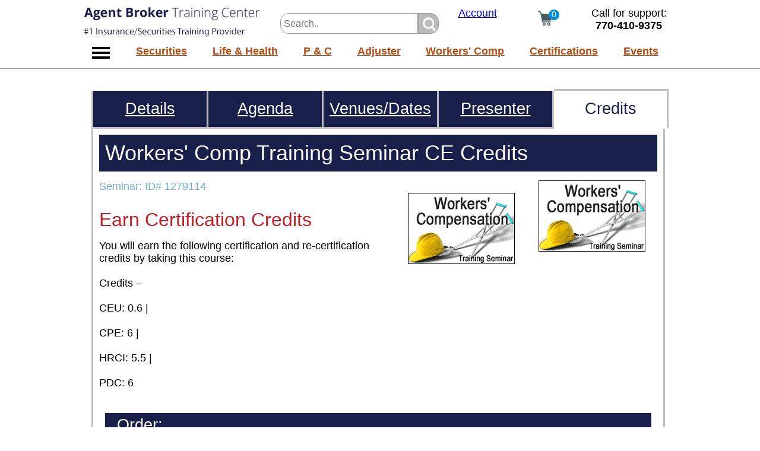

--- FILE ---
content_type: text/html;charset=UTF-8
request_url: https://www.abtrainingcenter.com/earn-agent-broker-certification-credits.aspx?ptid=1000003&tcid=1279114
body_size: 9445
content:
<!DOCTYPE html><html xmlns="http://www.w3.org/1999/xhtml" lang="en">
<head><script async src="https://www.googletagmanager.com/gtag/js?id=UA-1044430-1"></script><script>window.dataLayer=window.dataLayer||[];function gtag(){dataLayer.push(arguments);}gtag('js',new Date());gtag('config','UA-1044430-1');</script>
<title>Earn Certification Credits Quickly</title><link rel="canonical" href="https://www.abtrainingcenter.com/earn-agent-broker-certification-credits" /><meta name="description" content="ABTrainingCenter.com lets you earn certifications credits quickly through a wide variety of approved courses." />
<meta name="viewport" content="width=device-width, initial-scale=0.6" />
<script type="text/javascript">                                                                             function cs(img, url) { img.outerHTML = '<a href="' + url + '"><img src="https://www.abtrainingcenter.com/layout/evt.png" width="180 height="120" alt="webinar event"></a>'; } function sDisc() { document.getElementById('dD').style.display = 'block'; }</script><style type="text/css">#tpDiv{position:fixed;top:0px;left:0px;width:100%;background-color:#f2f2f2;z-index:10;}
/* limit the top section to 1000px in the center */
.cenUtil{display:block;width:998px;padding:0px;margin:0 auto;}

#mnuTpRw{display:block;margin:0 auto;text-align:center;height:53px;background-color:white;border-top:12px solid #FFFFFF;}
#logoImg{width:298px;display:inline-block;*display:inline;zoom:1;vertical-align:top;}
#mainLogo{border:0px;}

/* search box */
#mnuTpSrch{width:300px;display:inline-block;*display:inline;zoom:1;text-align:right;vertical-align:top;height:32px;padding:10px 0px 11px 0px;}
#s{display:inline-block;*display:inline;zoom:1;padding:0px;width:300px;height:26px;}
#sLine{height:33px;}
#searchL{width:220px;height:23px;vertical-align:middle;border:1px solid #999999;font-size:0.9em;padding:5px;border-top-left-radius:14px;border-bottom-left-radius:14px;}
#lowSBtn{height:35px;width:35px;background-image:url("https://hrtrainingcenter.com/imgs/search.gif");background-repeat:no-repeat;vertical-align:middle;border:1px solid #999999;border-top-right-radius:14px;border-bottom-right-radius:14px;}
#lowSBtn:hover{background-image:url("https://hrtrainingcenter.com/imgs/search_h.gif");}

#myA{width:130px;display:inline-block;*display:inline;zoom:1;padding:0px;vertical-align:top;text-align:center;}

/* scart display */
#mnuTpCrt{width:110px;display:inline-block;*display:inline;zoom:1;vertical-align:top;text-align:top;height:44px;padding:0px 0px 0px 0px;position:relative;}
#crtBg{border:0px;z-index:1;position:absolute;left:30px;top:4px;}
#crtFg{border:0px;z-index:1;position:absolute;left:55px;top:4px;background-color:#008bd9;min-width:18px;height:18px;border-radius:14px;color:white;text-align:center;font-size:0.8em;}

#phoneNum{display:inline-block;*display:inline;zoom:1;width:160px;}
/* end menu top row */

/* hamburglar and text links */
#lwrMnu{margin:0 auto;height:50px;z-index:10;padding:0px;text-align:center;background-color:white;border-bottom:1px solid #999999;}
#hmbrg{width:58px;display:inline-block;*display:inline;zoom:1;}
#lMBHolder{display:inline-block;*display:inline;zoom:1;width:940px;vertical-align:top;}
#lwrMnuBar{margin:0 auto;text-align: justify;-ms-text-justify: distribute-all-lines;text-justify: distribute-all-lines;width:880px;display:inline-block;*display:inline;zoom:1;color:white;font-size:1em;padding:10px 30px 5px 30px;}
#lwrMnuBar a{display:inline-block;*display:inline;zoom:1;vertical-align:middle;color:#b44b12 !important;font-weight:bold !important;}

/* hidden hamburglar menu - display styles at bottom */
#subMenu{position:absolute;top:0px;display:none;min-height:700px;width:600px;border:1px solid #999999;padding:0px;overflow:hidden;z-index:11;background-color:#03768A;}

/* spacer to get content below the menu */
#bMnu{display:block;padding-top:150px;width:1000px;margin:0 auto;}

/* utility div for making links/images space equally */
.stretch{width:100%;display:inline-block;font-size:0;line-height:0}body{font-family:Calibri,Candara,Segoe,Segoe UI,Optima,Arial,sans-serif;margin:0px;padding:0px;background-color:#ffffff;font-size:18px;}

/*content framing div */
#cDiv{margin:0 auto;width:1000px;display:block;min-height:1000px;padding:0px 20px 0px 20px;margin-bottom:20px;}

/* header formatting */
#cTtl{display:block;}
#cTtl h1{background-color:#191F4B;color:White;margin-top:0px;padding:10px;}
h1{color:#2e3091;font-size:2em;font-weight:normal;margin-bottom:15px;margin-top:10px;}
h2{display:block;font-size:1.8em;color:#3E5154;font-weight:normal;margin-bottom:15px;}
.whtTx{color:#ffffff;}
h3,.subHeader{display:block;font-weight:bold;margin-bottom:15px;color:#3E5154;font-weight:1.5em;}

/* buttons */
.baseBtn{display:inline-block;*display:inline;zoom:1;margin:0 auto;text-align:center;text-decoration:none;color:white;border-radius:5px;border-right:3px solid #444444;border-bottom:3px solid #444444;font-size:1.1em;padding:9px 15px 9px 15px;line-height:1em;}
.baseSubm{display:inline-block;*display:inline;zoom:1;margin:0 auto;text-align:center;text-decoration:none;color:white;border-radius:5px;border-right:3px solid #444444;border-bottom:3px solid #444444;font-size:1.1em;padding:9px 15px 9px 15px;line-height:1em;border-left:0px;border-top:0px;font-family:Calibri,Candara,Segoe,Segoe UI,Optima,Arial,sans-serif;}
.oBtn{background-color:#f46d23;}
.oBtn:hover{background-color:#F37C09;}
.btnSp{margin:0px 25px 0px 25px;}
.gBtn{background-color:#5bab3e;}
.gBtn:hover{background-color:#66bc46;}
.mTop30{margin-top:30px;}
.mTop20{margin-top:20px;}
.b3d{border-color:black;}

/* drop-downs */
.dDown{border-radius:7px;width:200px;font-size:1em;background-color:#f4fafa;border:1px solid black;padding:10px;}
li li{margin-bottom:0px;}

.sH{font-weight:bold;font-style:italic}
.sBx{display:block;width:964px;min-height:250px;padding:10px;background-color:#03768A;color:white;margin-top:50px;}
.sBx #bH{display:block;font-size:2.3em;}
.sBx .cL1{display:table-cell;width:310px;}
.sBx .cL1 .selItm{width:281px;}
.sBx .cL2{display:table-cell;width:482px;}
.sBx .cL2 .selItm{width:457px;}
.sBx .cL3{display:table-cell;width:964px;}
.sBx .cL3 .selItm{width:939px;}
.sBx .selItm{margin:15px 0px 15px 0px;font-size:1.2em;border-radius:7px;}
.sBx .cL1 div{display:block;margin:5px 10px 5px 0px;width:310px;}
.sBx .cL2 div{display:block;margin:5px 10px 5px 0px;width:482px;}
.sBx .cL3 div{display:block;margin:5px 10px 5px 0px;width:964px;}
.sBx .h{font-size:1.4em;color:#9CAF01;}
.sBx .i{min-height:50px;font-size:1.1em;}
.sBx .btn{background-color:#9CAF01;text-align:center;text-decoration:none;color:white;padding:10px 20px 10px 20px;border-radius:7px;border:0px solid #9CAF01;margin-top:20px;font-size:1.5em;}.sBx{display:block;width:964px;min-height:250px;padding:10px;background-color:#191F4B;color:white;margin:0 auto;margin-top:30px;}
.sBx #bH{display:block;font-size:2.3em;}
.sBx .cL1{display:table-cell;width:310px;}
.sBx .cL1 .selItm{width:281px;}
.sBx .cL2{display:table-cell;width:482px;}
.sBx .cL2 .selItm{width:457px;}
.sBx .cL3{display:table-cell;width:964px;}
.sBx .cL3 .selItm{width:939px;}
.sBx .selItm{margin:15px 0px 15px 0px;font-size:1.2em;border-radius:7px;}
.sBx .cL1 div{display:block;margin:5px 10px 5px 0px;width:310px;}
.sBx .cL2 div{display:block;margin:5px 10px 5px 0px;width:482px;}
.sBx .cL3 div{display:block;margin:5px 10px 5px 0px;width:964px;}
.sBx .h{font-size:1.4em;}
.sBx .i{min-height:50px;font-size:1.1em;color:#aeaeae;}
#sBx .btn,.sBx .btn{background-color:#f46d23;display:inline-block;*display:inline;zoom:1;margin:0 auto;text-align:center;text-decoration:none;color:white;border-radius:5px;border-right:3px solid #444444;border-bottom:3px solid #444444;font-size:1.1em;padding:9px 15px 9px 15px;line-height:1em;border-left:0px;border-top:0px;font-family:Calibri,Candara,Segoe,Segoe UI,Optima,Arial,sans-serif;}
#sBx .btn:hover, .sBx .btn:hover{background-color:#F37C09;}</style></head>
<body><div id="tpDiv">
<div id="mnuTpRw"><div class="cenUtil"><div id="logoImg">
		<a href="https://www.abtrainingcenter.com/"><img src="https://www.abtrainingcenter.com/layout/ab-training-center-logo-2.gif" id="mainLogo" width="298"" id="mainLogo" width="298" height="50" alt="agent broker training center" /></a>
	</div><div id="mnuTpSrch">
		<div id="s"><form action="https://www.abtrainingcenter.com/agent-broker-course-search.aspx" method="post"><div id="sLine"><input type="text" placeholder="Search.." id="searchL" name="SearchWords" /><input type="submit" id="lowSBtn" name="sBtn" value="" title="Search Now" /></div></form></div>
	</div><div id="myA">
		<a href="https://www.abtrainingcenter.com/my-account.aspx">Account</a>
	</div><div id="mnuTpCrt"><a href="https://www.abtrainingcenter.com/processorder.aspx" rel="nofollow"><img src="https://www.abtrainingcenter.com/layout/shopping-cart-bg.png" width="50" height="30" alt="shopping cart" id="crtBg" /></a><a href="https://www.abtrainingcenter.com/processorder.aspx" rel="nofollow"><span id="crtFg">0</span></a>
	</div><div id="phoneNum">
		Call for support:<br /><strong>770-410-9375</strong>
	</div></div></div>

<div id="lwrMnu"><div class="cenUtil">
	<div id="hmbrg">
		<img src="https://www.abtrainingcenter.com/layout/nav-menu-dsk.gif" width="58" height="50" alt="search" border="0px;" id="theBtn" />
	</div><div id="lMBHolder"><div id="lwrMnuBar"><a href="https://www.abtrainingcenter.com/securities-licensing">Securities</a> <a href="https://www.abtrainingcenter.com/life-health-insurance-license">Life &amp; Health</a> <a href="https://www.abtrainingcenter.com/property-casualty">P &amp; C</a> <a href="https://www.abtrainingcenter.com/adjuster-licensing">Adjuster</a> <a href="https://www.abtrainingcenter.com/workers-compensation-training">Workers' Comp</a> <a href="https://www.abtrainingcenter.com/insurance-certifications-designations">Certifications</a> <a href="https://www.abtrainingcenter.com/agent-broker-webinar-calendar.aspx">Events</a> <span class="stretch"></span></div></div>
</div></div>
<div id="sMHldr"><div id="subMenu" tabindex="-1">
<div id="xOut"><a href="javascript:void(0)" onclick="showMnu('top')" id="xOLnk">X</a></div><div id="sMLf">
<a href="https://www.abtrainingcenter.com/securities-licensing" onclick="showSM(0);return false;">Securities Licensing <span id="s0">></span></a>
<a href="https://www.abtrainingcenter.com/insurance_licensing.asp" onclick="showSM(1);return false;">Insurance Licensing <span id="s1">></span></a>
<a href="https://www.abtrainingcenter.com/workers-compensation-training" onclick="showSM(2);return false;">Workers' Comp <span id="s2">></span></a>
<a href="https://www.abtrainingcenter.com/cfp.asp" onclick="showSM(3);return false;">Certifications <span id="s3">></span></a>
<a href="https://www.abtrainingcenter.com/financial_services_training_webcast_audio_conference_calendar.asp" onclick="showSM(4);return false;">Event Calendar <span id="s4">></span></a>
<a href="https://www.abtrainingcenter.com/annuities.asp" onclick="showSM(5);return false;">Professional Development <span id="s5">></span></a></div><div id="sMRt">
<div id="sMRt0"><a href="https://www.abtrainingcenter.com/series6.asp">Series 6</a><a href="https://www.abtrainingcenter.com/series-7.asp">Series 7</a><a href="https://www.abtrainingcenter.com/securities-licensing">Other Security Licensing</a></div>
<div id="sMRt1"><a href="https://www.abtrainingcenter.com/insurance-licensing">Life, Health &amp Accident</a><a href="https://www.abtrainingcenter.com/property-casualty">Property &amp; Casualty</a><a href="https://www.abtrainingcenter.com/adjuster-licensing">Adjuster</a><a href="https://www.abtrainingcenter.com/insurance-licensing">State Requirements</a><a href="https://www.abtrainingcenter.com/insurance-pre-licensing-courses">Pre-Licensing Requirements</a></div>
<div id="sMRt2"><a href="https://www.abtrainingcenter.com/workers-compensation-training">Training </a><a href="https://www.abtrainingcenter.com/workers-compensation-specialist-training">Certifications </a><a href="https://www.abtrainingcenter.com/workers-compensation-state-requirements">State Requirements</a></div>
<div id="sMRt3"><a href="https://www.abtrainingcenter.com/cfp.asp">Financial Advisor</a><a href="https://www.abtrainingcenter.com/insurance_certifications_designations.asp">Insurance Agents</a><a href="https://www.abtrainingcenter.com/workers_compensation_specialist.asp">Workers' Comp</a></div>
<div id="sMRt4"><a href="https://www.abtrainingcenter.com/agent-broker-webinar-calendar.aspx">Webinar Calendar</a><a href="https://www.abtrainingcenter.com/agent-broker-seminar-calendar.aspx">Seminar Calendar</a><a href="https://www.abtrainingcenter.com/workers-comp-training-events">Workers' Comp</a></div>
<div id="sMRt5"><a href="https://www.abtrainingcenter.com/annuities.asp">Annuities</a><a href="https://www.abtrainingcenter.com/ira_training.asp">IRAs</a><a href="https://www.abtrainingcenter.com/ltc.asp">Long Term Care</a><a href="https://www.abtrainingcenter.com/retirement_plans.asp">Retirement Plans</a><a href="https://www.abtrainingcenter.com/surplus-lines-training.asp">Surplus Lines</a><a href="https://www.abtrainingcenter.com/xactimate-Training.asp">Xactimate</a><a href="https://www.abtrainingcenter.com/workers-comp-training-events">Workers' Comp</a></div>
</div></div>
</div>
</div>



<div style="display:block;margin:0 auto;">
<div id="bMnu">
<form method="POST" action="https://www.abtrainingcenter.com/addtocart.aspx">
<div id="crsDsp">
<div id="tabBar"><div class="noHghLite5" id="lT"><a href="https://www.abtrainingcenter.com/workers-comp-training-seminar-in-central time zone-on-1-26-2024-se1279114" class="sMLfMre">Details</a></div><div class="noHghLite5"><a href="https://www.abtrainingcenter.com/workers-comp-training-seminar-se1003657-agenda?seid=1279114" class="sMLfMre">Agenda</a></div><div class="noHghLite5"><a href="https://www.abtrainingcenter.com/workers-comp-training-seminar-se1003657-cities-and-dates?seid=1279114" class="sMLfMre">Venues/Dates</a></div><div class="noHghLite5"><a href="https://www.abtrainingcenter.com/fred-pryor-seminars-careertrack-course-provider" class="sMLfMre">Presenter</a></div><div class="hghLite5"><span>Credits</span></div></div>
<div id="crsDspFrame">
<div class="crsDet"><div id="hSec"style="display:block;"><div id="cTtl"><h1>Workers' Comp Training Seminar CE Credits</h1><img src="https://hrtrainingcenter.com/images/sem3657.gif" align="right" alt="workers-comp-training-seminar" class="padImg" /><div id="cId">Seminar: ID# 1279114</div></div><img src="https://hrtrainingcenter.com/images/sem3657.gif" align="right" alt="workers-comp-training-seminar" class="padImg" /></div><h2 style="color:#C22027;padding-left:0px;">Earn Certification Credits</h2>

<div style="display:block;margin:0 auto;">You will earn the following certification and re-certification credits by taking this course:<br /><br />Credits – <br /><br />CEU: 0.6 |  <br /><br />CPE: 6 |  <br /><br />HRCI: 5.5 |  <br /><br />PDC: 6<div class="aTC"><div class="oHdr">Order:</div><div id="sTi">Workers' Comp Training Seminar</div><div class="iBl">Pricing:<br /><strong>$199.00</strong></div><div class="iBl">Metropolitan Area:<br /><strong>Central Time Zone</strong></div><div class="iBl">Venue:<br /><strong><strong>Live Online Seminar</strong><br />9am-4pm CDT; 10am-5pm EDT<br />Central Time Zone<br />770-410-1219</strong></div><div class="iBl">Date: <br /><strong>1/26/2024 (9:00am - 4:00pm local time)</strong></div>Qty: <input type="hidden" name="addProduct" value="y" /><input type="text" class="tf" name="se1279114" value="1" size="2" maxlength="2" /><input type="hidden" name="st_top" value="0"> <input type="submit" class="baseSubm oBtn" value="Order" name="topSubmit"></div></div>
</div></div>
<div id="tabBar2"><div class="noHghLiteBot5" id="lT"><a href="https://www.abtrainingcenter.com/workers-comp-training-seminar-in-central time zone-on-1-26-2024-se1279114" class="sMLfMre">Details</a></div><div class="noHghLiteBot5"><a href="https://www.abtrainingcenter.com/workers-comp-training-seminar-se1003657-agenda?seid=1279114" class="sMLfMre">Agenda</a></div><div class="noHghLiteBot5"><a href="https://www.abtrainingcenter.com/workers-comp-training-seminar-se1003657-cities-and-dates?seid=1279114" class="sMLfMre">Venues/Dates</a></div><div class="noHghLiteBot5"><a href="https://www.abtrainingcenter.com/fred-pryor-seminars-careertrack-course-provider" class="sMLfMre">Presenter</a></div><div class="hghLiteBot5"><span>Credits</span></div></div>
</div><div id="slider1" style="display:block;"></div></div></div></div>

<div id="mnuBlock">	
<div id="botNav">
<div class="tCell" id="mAddr">
<span class="secHdr">Agent Broker Training Center</span>
<span>5755 North Point Parkway</span>
<span>Suite 227</span>
<span>Alpharetta, GA 30022</span>
<span class="xtraSp"><a href="tel:17704109375">1-770-410-9375</a></span>
<span class="xtraSp"><a href="mailto:support@ABTrainingCenter.com">support@ABTrainingCenter.com</a></span>
</div>
<div class="tCell lnkB">
<span class="secHdr">Licensing</span>
<span><a href="https://www.abtrainingcenter.com/securities-licensing">Securities</a></span>
<span><a href="https://www.abtrainingcenter.com/life-health-insurance-license">Life &amp; Health</a></span>
<span><a href="https://www.abtrainingcenter.com/property-casualty">Property &amp; Casualty</a></span>
<span><a href="https://www.abtrainingcenter.com/adjuster-licensing">Adjuster</a></span>
</div>
<div class="tCell lnkB">
<span class="secHdr">Certifications</span>
<span><a href="https://www.abtrainingcenter.com/insurance_certifications_designations.asp">Insurance</a></span>
<span><a href="https://www.abtrainingcenter.com/cfp-courses.asp">Financial Services</a></span>
<span><a href="https://www.abtrainingcenter.com/workers-compensation-specialist-training">Workers' Comp</a></span>
<span><a href="https://www.abtrainingcenter.com/retirement-plan-training">Retirement Plans</a></span>
</div>
<div class="tCell lnkB">
<span class="secHdr">Info</span>
<span><a href="https://www.abtrainingcenter.com/about.aspx">About Us</a></span>
<span><a href="https://www.abtrainingcenter.com/guarantee.aspx">Guarantee</a></span>
<span><a href="https://www.abtrainingcenter.com/privacy.aspx">Privacy</a></span>
<span><a href="https://www.abtrainingcenter.com/contact-us.aspx">Contact Us</a></span>
</div>
<div class="tCell" id="atl">
<span class="secHdr">Stay Up To Date</span>
<label for="AddToList">Add Email For New Course Dates, and News:</label>
<form method="post" action="https://www.abtrainingcenter.com/addtomailinglist.aspx" id="formATL"><span><input type="text" name="AddToList" id="AddToList" class="dDown" value="Add Email" onfocus="this.value='';" /></span>
<input type="submit" name="keyTop" value="Sign-Up Today" class="baseSubm gBtn mTop20" /></form>
</div>
</div>
	
<div id="needTra">Need Training Or Resources In Other Areas? Try Our Other Training Center Sites:</div>
<div id="oTCs"><a href="https://hrtrainingcenter.com/" target="_blank" rel="noopener">HR</a> <a href="https://www.cpatrainingcenter.com/" target="_blank" rel="noopener">Accounting</a> <a href="https://www.banktrainingcenter.com/" target="_blank" rel="noopener">Banking</a> <a href="https://www.themortgagetrainingcenter.com/" target="_blank" rel="noopener">Mortgage</a> <a href="https://www.payrolltrainingcenter.com/" target="_blank" rel="noopener">Payroll</a> <a href="https://hrcertification.com/certified-tpa-designation" target="_blank" rel="noopener">For TPAs</a> <a href="https://www.oshatrainingcenter.com/" target="_blank" rel="noopener">Safety</a><span class="stretch"></span></div>
<div id="rLst">Training By Delivery Format &amp; Subjects Covered:</div>
<div id="aRes"><a href="https://www.abtrainingcenter.com/all-agent-broker-bundles">Special Promotions</a> <a href="https://www.abtrainingcenter.com/all-agent-broker-online-training">Online Training</a> <a href="https://www.abtrainingcenter.com/all-agent-broker-resource-materials">Resource Materials</a> <a href="https://www.abtrainingcenter.com/all-agent-broker-seminars">Seminars</a> <a href="https://www.abtrainingcenter.com/all-agent-broker-webinars">Webinars</a> <a href="https://www.abtrainingcenter.com/all-agent-broker-subjects">All Agent/Broker Subjects</a> <span class="stretch"></span>
</div>
<div id="impres"><a href="https://www.facebook.com/FinanceTrainingCenter" target="_blank" rel="noopener"><img src="https://www.abtrainingcenter.com/layout/fbbot.gif" alt="Facebook" width="92" height="92" border="0" /></a><span id="cRgt">Copyright ABTrainingCenter.com 2026</span></div>
</div><style type="text/css">/* hamburglar menu */
#sMHldr{display:block;width:1000px;margin:0 auto;height:1px;margin:0 auto;z-index:11;}
#xOut{display:block;text-align:right;font-size:3em;color:white;padding-right:20px;}
#xOLnk{display:block;color:white;text-decoration:none;}
#subMenu #sMLf{display:inline-block;*display:inline;zoom:1;padding:10px;vertical-align:top;}
#subMenu #sMLf a{display:block;text-decoration:none;padding:10px 10px 10px 0px;color:white;font-size:1.2em;}
#subMenu #sMLf a span{float:right;color:#049fbb;font-weight:bold;font-size:1.2em;}
#subMenu #sMLf div{font-size:0.8em;display:none;padding-left:20px;}
#subMenu #sMRt{display:inline-block;*display:inline;zoom:1;width:260px;padding:10px;vertical-align:top;font-size:1.1em;height:100%;}
#subMenu #sMRt div{display:none;}
#subMenu #sMRt a{display:block;text-decoration:none;border-bottom:1px solid white;padding:10px 7px 10px 7px;color:white;}
#mnuBlock a{display:inline-block;*display:inline;zoom:1;}
#mnuBlock #addr span{display:inline-block;*display:inline;zoom:1;padding:0px 10px 0px 10px;font-size:1em;border-right:1px solid black;}/* bottom navigation */	
#mnuBlock{display:block;margin-top:20px;padding-bottom:30px;background-color:#191F4B;}
#botNav{display:table;margin:0 auto;width:1000px;padding-top:20px;}

#botNav{color:white;}
#botNav .tCell{display:table-cell;}
#botNav #mAddr,#botNav #atl{width:240px;padding-right:10px;}
#botNav #mAddr .secHdr{font-size:1.3em;font-weight:bold;}
#botNav #atl .secHdr{font-size:1.1em;font-weight:bold;}

#botNav .lnkB{width:140px;padding-right:10px;}
#botNav .lnkB .secHdr{font-size:1.1em;font-weight:bold;}

#botNav span{display:block;font-size:0.9em;margin-top:10px;}
#botNav .xtraSp{margin-top:15px;}

#botNav a,#botNav a:hover,#botNav a:visited,#oTCs a,#oTCs a:hover,#oTCs a:visited,#aRes a,#aRes a:hover,#aRes a:visited{color:#ffffff;}

#needTra,#rLst{display:block;margin:0 auto;width:1000px;padding-top:40px;color:white;font-size:1.3em;}
#oTCs,#aRes{margin:0 auto;text-align: justify;-ms-text-justify: distribute-all-lines;text-justify: distribute-all-lines;width:960px;padding-top:20px;color:white;font-size:1em;padding-right:40px;}
#oTCs a,#aRes a{display:inline-block;*display:inline;zoom:1;vertical-align:middle;}

#impres{display:block;width:1000px;margin:0 auto;text-align:center;display:block;padding:60px 0px 40px 0px}
#impres #cRgt{display:block;margin:40px;color:#717171;font-size:1em;}</style>



<script type="text/javascript" language="JavaScript">try {var oldFile=window.location.href;if(screen.width<1024){if(oldFile.indexOf('?')!=-1){location.href=oldFile+'&mM=y';}else{location.href=oldFile+'?mM=y';}}}catch(err){//do nothing;}</script>
<script type="text/javascript" src="https://www.abtrainingcenter.com/scroll_ab.js" async></script>
<style type="text/css">#crsDsp{display:block;width:972px;margin:0 auto;padding-bottom:40px;margin-top:0px;min-height:500px;}
#crsDsp .padImg{margin:0px 20px 20px 20px;}
#crsDsp img{border:0px;}
#crsDspFrame{display:block;min-height:500px;text-align:left;border-left:3px solid #bdbdbd;border-right:3px solid #bdbdbd;width:940px;padding:10px;}
#crsDsp strong, #crsDsp b{color:#444444;font-size:1.2em;}
#crsDsp .noHghLite{display:inline-block;*display:inline;zoom:1;width:240px;border-right:3px solid #bdbdbd;border-bottom:3px solid #bdbdbd;color:white;font-size:1.5em;background-color:#191F4B;}
#crsDsp .hghLite{display:inline-block;*display:inline;zoom:1;width:240px;color:#191F4B;font-size:1.5em;}

#crsDsp .noHghLiteBot{display:inline-block;*display:inline;zoom:1;width:240px;border-right:3px solid #bdbdbd;border-top:3px solid #bdbdbd;color:white;font-size:1.5em;background-color:#191F4B;}
#crsDsp .hghLiteBot{display:inline-block;*display:inline;zoom:1;width:240px;color:#191F4B;font-size:1.5em;}


#crsDsp .noHghLite5{display:inline-block;*display:inline;zoom:1;width:191px;border-right:3px solid #bdbdbd;border-bottom:3px solid #bdbdbd;color:white;font-size:1.5em;background-color:#191F4B;}
#crsDsp .hghLite5{display:inline-block;*display:inline;zoom:1;width:193px;color:#191F4B;font-size:1.5em;}

#crsDsp .noHghLiteBot5{display:inline-block;*display:inline;zoom:1;width:191px;border-right:3px solid #bdbdbd;border-top:3px solid #bdbdbd;color:white;font-size:1.5em;background-color:#191F4B;}
#crsDsp .hghLiteBot5{display:inline-block;*display:inline;zoom:1;width:193px;color:#191F4B;font-size:1.5em;}

#crsDsp #lT{border-left:3px solid #bdbdbd;}

#crsDsp #bT1{width:726px;vertical-align:bottom;}
#crsDsp #bB1{width:726px;vertical-align:top;}
#crsDsp #bT2{width:483px;vertical-align:bottom;}
#crsDsp #bB2{width:483px;vertical-align:top;}
#crsDsp #bT3{width:240px;vertical-align:bottom;}
#crsDsp #bB3{width:240px;vertical-align:top;}
#crsDsp #bT51{width:773px;vertical-align:bottom;}
#crsDsp #bB51{width:773px;vertical-align:top;}
#crsDsp #bT52{width:579px;vertical-align:bottom;}
#crsDsp #bB52{width:579px;vertical-align:top;}
#crsDsp #bT53{width:385px;vertical-align:bottom;}
#crsDsp #bB53{width:385px;vertical-align:top;}
#crsDsp #bT54{width:191px;vertical-align:bottom;}
#crsDsp #bB54{width:191px;vertical-align:top;}


#crsDsp .hghLite span,#crsDsp .hghLite5 span{display:block;border-top:3px solid #bdbdbd;border-right:3px solid #bdbdbd;border-bottom:3px solid white;padding:15px 0px 15px 0px;text-align:center;text-decoration:none;}
#crsDsp .hghLiteBot span,#crsDsp .hghLiteBot5 span{display:block;padding:15px 0px 15px 0px;text-align:center;text-decoration:none;border-top:3px solid white;border-bottom:3px solid #bdbdbd;border-right:3px solid #bdbdbd;}

#crsDsp #tabBar a,#crsDsp #tabBar2 a,#crsDsp #tabBar span,#crsDsp #tabBar2 span{display:block;padding:15px 0px 15px 0px;text-align:center;}
.sMLfMre{color:white;text-decoration:underline;}

#crsDsp .aTC{display:block;font-size:1em;padding:10px;}
#crsDsp .tf{border:1px solid #E58234;font-size:1em;}
#crsDsp .aTC .sF{padding:0px 20px 0px 20px;}
#crsDsp .pDBtn{background-color:#f46d23;display:inline-block;*display:inline;zoom:1;margin:0 auto;text-align:center;text-decoration:none;color:white;border-radius:5px;border-right:3px solid #444444;border-bottom:3px solid #444444;font-size:1.1em;padding:9px 15px 9px 15px;line-height:1em;border-left:0px;border-top:0px;font-family:Calibri,Candara,Segoe,Segoe UI,Optima,Arial,sans-serif;}
#crsDsp .pDBtn:hover{background-color:#F37C09;}
#crsDsp #topBtn{padding:10px;}
#crsDsp #sumSep {display:block;border-top:1px dotted #2799b7;height:10px;margin-top:20px;}
#crsDsp #sumBlck{display:block;padding:10px;background-color:#f7f7f7;}
#crsDsp #sumHdr{color:#2799b7;font-size:1.4em;font-weight:normal;}
#crsDsp #wYL{display:block;margin:20px 0px 20px 0px;font-weight:bold;text-align:left;font-size:1.2em;}
#crsDsp #wCS{display:block;padding:30px 10px 10px 10px;}
#crsDsp #shTis{display:block;padding:50px 0px 0px 20px;}
#crsDsp .stSpn{display:inline-block;*display:inline;zoom:1;margin:0px 100px 0px 100px;}
#crsDsp #atc{display:block;font-size:1.4em;margin-top:10px;color:#2799b7;padding:10px 10px 0px 10px;border-top:1px dotted #2799b7;}
#crsDsp #descri{padding:0px 10px 10px 10px;}
#hQs{display:block;padding:30px 10px 0px 10px;}
#crsDsp #cECHint{display:block;padding:30px 10px 10px 10px;}

#crsDsp .ab{display:block;color:#191F4B;font-size:1.2em;margin-top:30px;} /* not in product-detail pages */

#crsDsp .sH{font-weight:bold;} /* nowhere */

#crsDsp .incHdr{display:block;color:#191F4B;margin-top:30px;font-size:1.5em;padding:10px;} /* product-detail pages only */
#crsDsp .incHdr a,#crsDsp .incHdr a:hover,#crsDsp .incHdr a:visited{text-decoration:none;color:#191F4B;} /* product-detail pages only */
#vAD{padding:0px 10px 20px 10px;}
#dD{display:none;} /* product-detail pages only */
#crsDsp .oHdr{display:block;background-color:#191F4B;color:white;padding:5px 0px 5px 20px;margin:30px 0px 20px 0px;font-size:1.5em;} /* product-detail pages only */

#crsDsp .colHdr{color:#191F4B;padding:20px 0px 0px 20px;font-size:1.1em;} /* in budetails only */
#crsDsp .incSHdr{color:#191F4B;padding:20px 0px 0px 20px;font-size:1.3em;} /* in budetails an sedetails only */

#crsDsp .iI{display:block;padding:20px 0px 20px 20px;} /* product-detail pages only */
#crsDsp .iI div,#crsDsp .colHdr div{display:table-cell;} /* iI: product-detail pages only | colHdr: in budetails only */
#crsDsp .iIL{width:400px;} /* product-detail pages only */
#crsDsp .iIM{width:300px;} /* product-detail pages only */
#crsDsp .iIR{width:250px;} /* product-detail pages only */
#crsDsp #prc{display:block;margin:20px 0px 20px 0px;} /* product-detail pages only */
.pTen{padding:10px;}

#crsDsp #sTi{display:block;font-size:1.6em;color:#9CAF01;margin-bottom:20px;} /* in all */


.iBl{display:block;margin:20px 10px 20px 10px;}
#hSec{display:block;}
#cTtl{display:block;}
#hSec #scImg,#phSec #scImg{display:table-cell;padding:0px;margin:0px;width:180px;}
#hSec #tsr{display:table-cell;padding-right:20px;margin:0px;vertical-align: top;}
#hSec #iBg,#phSec #iBg img{padding:0px;margin:0px;}
#cId{display:block;margin-top:15px;color:#6EB1CE;}
#cDT{display:block;margin-top:15px;color:#666666;}
.othrCrsNameHdr{display:block;padding:10px;font-size:1.4em;background-color:#0071bd;color:white;border-bottom:1px dotted white;}
.othrCrsSubHdr{display:block;padding:10px;font-size:1.4em;background-color:#77B1CF;color:#C22027;margin:0px;}
#othrCrsHdr{display:block;padding:10px;font-size:1.6em;background-color:#191F4B;color:#ffffff;margin-bottom:0px;}
#othrCrs{display:block;border-left:1px solid #2e3091;border-right:1px solid #2e3091;}
#othrCrs .itmDtl{display:inline-block;*display:inline;zoom:1;width:698px;vertical-align:top;padding-top:10px;}
#myaCrs{display:block;width:927px;margin:0 auto;border:1px solid #293b51;padding-bottom:40px;}
#myaCrs a,#myaCrs a:hover,#myaCrs a:visited{color:#0071bd;text-decoration:none !important}
#myaCrsHdr{display:block;padding:10px;font-size:1.6em;background-color:#293b51;color:#ffffff;}
.myaCrsSubHdr{display:block;padding:10px;font-size:1.4em;background-color:#293b51;color:#C22027;}
#myaCrs .calItmDesc,#myaCrs .calItmDescG{display:none;}
.redLnk,redLnk:hover,redLnk:visited{color:#e6868f;!important}
#myaCrs .itmHdr a,#myaCrs .itmHdrG a{display:block;padding:10px;font-size:1em;text-decoration:none;text-align:left;}
#myaCrs .itmHdr,#myaCrs .itmHdrG{font-size:1em;display:table;width:100%;}
#myaCrs .itmHdr .lft,#myaCrs .itmHdrG .lft{display:table-cell;width:90%;vertical-align:middle;text-align:left;}
#myaCrs .itmHdr .rgt #myaCrs .itmHdrG .rgt{display:table-cell;width:10%;vertical-align:middle;}
#myaCrs .itmHdr .lC,#myaCrs .itmHdrG .lC{display:table-cell;width:55%;vertical-align:middle;text-align:left;}
#myaCrs .itmHdr .mC, #myaCrs .itmHdrG .mC{display:table-cell;width:30%;vertical-align:middle;}
#myaCrs .itmHdr .rC, #myaCrs .itmHdrG .rC{display:table-cell;width:15%;vertical-align:middle;}
#myaCrs .itmDte,#myaCrs .itmDteG{display:block;padding:0px 10px 10px 10px;font-style: italic;background-color:white;}
#myaCrs .itmDtlRw,#myaCrs .itmDtlRwG{display:table;width:100%;border-top:1px dotted #2e3091;}
#myaCrs .itmImg{display:table-cell;width:180px;vertical-align:middle;text-align:left;min-height:140px;padding:0px 10px 0px 10px;}
#myaCrs .itmDtl{display:table-cell;width:100%;vertical-align:middle;text-align:left;padding:10px;min-height:140px;}
#myaCrs .itmImg img{width:180px;height:120px;border0px solid white;}
#myaCrs .itmMre,#myaCrs .itmMreG{padding:0px 10px 10px 0px;text-align:right;text-align:top;border-bottom:1px dotted #2e3091;}
#myaCrs .versions,#myaCrs .versionsG{display:block;padding-top:10px;}
#myaCrs .itmHdrG,#myaCrs .itmDteG,#myaCrs .itmDtlRwG,#myaCrs .itmDtlRwG,#myaCrs .itmMreG,#myaCrs .versionsG{background-color:#f1f1f1;}
#myaCrs .itmHdr,#myaCrs .itmDte,#myaCrs .itmDtlRw,#myaCrs .itmDtlRw,#myaCrs .itmMre,#myaCrs .versions{background-color:#ffffff;}
.alsoInte{display:block;margin:0 auto;margin-top:50px;height:320px;position:relative;z-index:1;} /*overflow:hidden;*/
.alsoInte #scrollerAV,.alsoInte #scroller{float:left;width:1000px;height:260px;overflow:hidden;border-top:2px solid #edf0f0;border-bottom:10px solid #edf0f0;}
.alsoInte .aIHdr{display:block;font-size:1.6em;color:#293b51;margin-bottom:10px;padding-left:40px;}
.alsoInte .aIItems{float:left;overflow:hidden;width:4000px;height:280px;display:block;}
.alsoInte .aIItems .aIItm{display:inline-block;*display:inline;zoom:1;padding:10px 7px 0px 7px;width:184px;border-left:1px solid #edf0f0;border-right:1px solid #edf0f0;background-color:white;vertical-align:top;min-height:250px;text-align:center;}
.alsoInte .aIText{display:block;padding:10px;text-align:left;}
.alsoInte .scBtn{height:50px;background-color:#edf0f0;border:1px solid black;}
.iBl{display:block;margin:20px 0px 20px 0px;}
</style></body>
</html>

--- FILE ---
content_type: application/javascript
request_url: https://www.abtrainingcenter.com/scroll_ab.js
body_size: 261
content:
function showMnu(x) {
    var subMenu = document.getElementById('subMenu');
    if (subMenu.style.display == 'block') {
        //alert('63');
        subMenu.style.display = 'none'; hideSM();
    } else {
        //alert('66');
        subMenu.style.top = '0px';
        subMenu.style.display = 'block';
        subMenu.focus();
        document.getElementById('actEle').value = document.activeElement.tagName;
    }
};

var navToggle = document.getElementById('theBtn');
var navMenu = document.getElementById('subMenu');
var isMouseDown = false; navToggle.addEventListener('click', function () {
    //alert('77');
    this.focus();
    subMenu.style.top = '0px'; subMenu.style.display = 'block';
    navMenu.focus();
});
navMenu.addEventListener('mousedown', function () {
    //alert('83');
    isMouseDown = true;
});
navMenu.addEventListener('mouseup', function () {
    //alert('87');
    isMouseDown = false;
});
navMenu.addEventListener('mouseleave', function () {
    //alert('91');
    isMouseDown = false;
});
navMenu.addEventListener('blur', function () {
    //alert('95');
    if (!isMouseDown) {
        //alert('97');
        if (navMenu.style.display == 'block') { navMenu.style.display = 'none'; hideSM(); }
    }
}, true);

function showSM(x) {
    var sMRt = document.getElementById('sMRt' + x);
    var spMl = document.getElementById('s' + x);
    if (sMRt.style.display == 'block') {
        sMRt.style.display = 'none'; spMl.style.color = '#049fbb';
    } else {
        sMRt.style.display = 'block'; spMl.style.color = '#cccccc';
    }

    for (i = 0; i < 6; i++) {
        if (i != x) {
            document.getElementById('sMRt' + i).style.display = 'none';
            document.getElementById('s' + i).style.color = '#049fbb';
        }
    }
}

function hideSM() {
    for (i = 0; i < 6; i++) {
        document.getElementById('sMRt' + i).style.display = 'none';
        document.getElementById('s' + i).style.color = '#049fbb';
    }
}